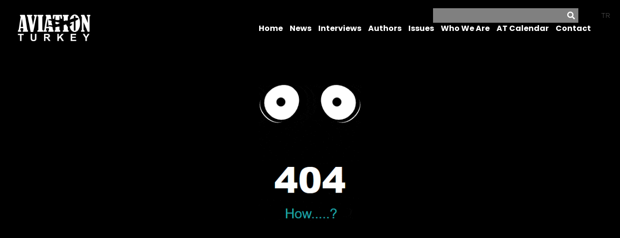

--- FILE ---
content_type: text/html; charset=UTF-8
request_url: https://aviationturkey.com/en/content/air-france-klm-orders-four-a350fs-to-modernise-the-fleet-of-martinair-750
body_size: 2214
content:

<!doctype html>
<html>

<head>
	<title>404 - Aviation Turkey</title>
	
	<meta charset="utf-8">
	<meta name="viewport" content="width=device-width, initial-scale=1, shrink-to-fit=no">
	<link rel="icon" type="image/jpg" href="/images/favicon.png">
	
	<!--Boot Strap-->
	<link rel="stylesheet" href="/vendor/bootstrap-4.1.3-dist/css/bootstrap.min.css">
	
	<!--Font Awesome-->
	<link rel="stylesheet" href="/vendor/fontawesome-free-5.4.1-web/css/all.css">
	
	<!-- Jarallax -->
    <link href="/vendor/jarallax/dist/jarallax.css" rel="stylesheet">
	
	<!--slick-->
	<link rel="stylesheet" type="text/css" href="/vendor/slick-1.8.1/slick/slick.css"/>
	
	<!--lightbox-->
	<link href="/vendor/lightbox-master/dist/ekko-lightbox.css" rel="stylesheet">
	
	<!--swiper-->
	<link rel="stylesheet" type="text/css" href="/vendor/swiper/dist/css/swiper.min.css"/>
	
	<link rel="stylesheet" href="/com/com.css">
	<link rel="stylesheet" href="/com/timeview.css">
	
	<!--
	<link rel="stylesheet" href="/vendor/fullcalendar/fullcalendar.min.css">
	-->
	
	<link href='/vendor/fullcalendar-5.11.3/lib/main.css' rel='stylesheet' />
	<script src='/vendor/fullcalendar-5.11.3/lib/main.js'></script>
	
	
	
	
	<!-- Global site tag (gtag.js) - Google Analytics -->
	<script async src="https://www.googletagmanager.com/gtag/js?id=G-ZNFSM9W6ZC"></script>
	<script>
		window.dataLayer = window.dataLayer || [];
		function gtag(){dataLayer.push(arguments);}
		gtag('js', new Date());
		
		gtag('config', 'G-ZNFSM9W6ZC');
	</script>
	
	

</head>

<body class="dark">

  <nav class="navbar navbar-expand-lg navbar-light d-lg-none">
    <a href="/en/" class="navbar-brand"
      ><img src="/images/logo-org.png" width="200"
    /></a>

    <button
      class="navbar-toggler"
      type="button"
      data-toggle="collapse"
      data-target="#navbarSupportedContent"
      aria-controls="navbarSupportedContent"
      aria-expanded="false"
      aria-label="Toggle navigation"
    >
      <span class="navbar-toggler-icon"></span>
    </button>

    <div class="collapse navbar-collapse" id="navbarSupportedContent">
      <ul class="navbar-nav ml-auto mt-2 mt-lg-0">
        <li><a href="/en/home/">Home</a></li>
        <li><a href="/en/news/">News</a></li>
        <li><a href="/en/interviews/">Interviews</a></li>
        <li><a href="/en/authors/">Authors</a></li>
        <li><a href="/en/issues/">Issues</a></li>
        <li><a href="/en/who-we-are/">Who We Are</a></li>
        <li><a href="/en/at-calendar/">AT Calendar</a></li>
        <li><a href="/en/contact/">Contact</a></li>
        <li><hr /></li>
        
  <a href="/en" class="active">EN</a>

  <a href="/tr" class="">TR</a>

      </ul>

      <form
        class="d-flex mt-2"
        enctype="multipart/form-data"
        method="get"
        action="/en/search/"
      >
        <input
          class="form-control mr-2"
          type="search"
          placeholder="Search"
          aria-label="Search"
          name="query"
          value=""
        />
        <button class="btn btn-outline-success" type="submit">Search</button>
      </form>
    </div>
  </nav>

  <div class="header d-none d-lg-block">
    <div class="contaier-fluid">
      <div class="row justify-content-between align-items-center">
        <div class="col-6 col-md-4 col-xl-2 c-logo">
          <a href="/en/">
            <img
              src="/images/logo-light.png"
              class="img-fluid img-logo light"
            />
            <img
              src="/images/logo-org.png"
              class="img-fluid img-logo org"
            />
            <img src="/images/logo-org.png" class="img-fluid place" />
          </a>
        </div>
        <div class="col-6 col-md-8 col-xl-8 text-right c-menu py-3">
          <div class="search">
            <form
              enctype="multipart/form-data"
              method="get"
              action="/en/search/"
            >
              <input type="search" name="query" value="" /><i
                class="fas fa-search"
              ></i>
            </form>
          </div>
          <div class="languages">
  <a href="/en" class="active">EN</a>

  <a href="/tr" class="">TR</a>
</div>

          <div class="menu">
            <a href="/en/home/">Home</a>
            <a href="/en/news/">News</a>
            <a href="/en/interviews/">Interviews</a>
            <a href="/en/authors/">Authors</a>
            <a href="/en/issues/">Issues</a>
            <a href="/en/who-we-are/">Who We Are</a>
            <a href="/en/at-calendar/">AT Calendar</a>
            <a href="/en/contact/">Contact</a>
          </div>
        </div>
      </div>
    </div>
  </div>


	<div class="container text-center mt-5">
		<img src="/images/404.gif" class="img-fluid">
	</div>
<!--
<div class="container-fluid py-5 text-center">

    <div class="container">
        <h2>
			
			Page Not Found :(
		</h2>
        <h3>
			
			The page may have been removed or may be preparing
		</h3>
    </div>
</div>
-->


<div data="contact" class="container-fluid footer">
	<div class="container">
		<div class="row  justify-content-between">
			<div class="col-12 col-md-4">
				<img src="/images/logo-org.png" height="70">
				
				
				
			</div>
			
			<div class="col-12 col-md-8 text-right">
				<i class="fas fa-phone"></i> <a href="tel:+903125579020">+90 (312) 557 9020</a> <br>
		
				<i class="far fa-envelope"></i> <a href="mailto:info@aviationturkey.com">info@aviationturkey.com</a> <br>
				<br>
				<small>İlkbahar Mah. Simpaş Altın Oran Kule-3 No:142 Çankaya-Ankara Turkey</small>
			</div>
			
			

		</div>
	</div>
</div>
<div class="container-fluid footerbot">
	<div class="container">
		<div class="row justify-content-between">
			<div class="col">
				Copyrights © 2019 All Rights Reserved by Aviation Turkey.
			</div>
			<div class="col text-right">
				<a href="#"><i class="fab fa-youtube"></i></a>
				<a href="#"><i class="fab fa-instagram"></i></a>
				<a href="#"><i class="fab fa-linkedin-in"></i></a>
				<a href="#"><i class="fab fa-facebook-f"></i></a>
			</div>
			
		</div>
	</div>
</div>




	
	
	<script src="/vendor/jquery-3.3.1.min.js"></script>
	<script src="/vendor/jquery-migrate.min.js"></script>
	
	
	<script src="/vendor/popper.min.js"></script>
	<script src="/vendor/bootstrap-4.1.3-dist/js/bootstrap.min.js"></script>
	
	<script src="/vendor/jarallax/dist/jarallax.js"></script>
	<script src="/vendor/jarallax/dist/jarallax-video.js"></script>
	<script src="/vendor/jarallax/dist/jarallax-element.js"></script>
	
	<script type="text/javascript" src="/vendor/slick-1.8.1/slick/slick.min.js"></script>
	
	
	<script src="/vendor/moment.min.js"></script>
	
	<!--
		<script src="/vendor/fullcalendar/fullcalendar.js"></script>
	-->
	
	<script src="/vendor/lightbox-master/dist/ekko-lightbox.js"></script>
	<script src="/vendor/swiper/dist/js/swiper.min.js"></script>
	<script src="/com/com.js"></script>
	<script src="/com/timeview.js"></script>
	
	


</body>
</html>





--- FILE ---
content_type: text/css
request_url: https://aviationturkey.com/com/com.css
body_size: 9055
content:
@charset "utf-8";
/* CSS Document */

@import "defaults.css";
@import "device.css";
@import "menu.css";

@import url("https://fonts.googleapis.com/css?family=Open+Sans");
@import url("https://fonts.googleapis.com/css?family=Raleway");
@import url("https://fonts.googleapis.com/css?family=Noto+Sans");
@import "https://fonts.googleapis.com/css?family=Poppins:300,400,500,600,700";
@import url("https://fonts.googleapis.com/css?family=Roboto+Slab");

@font-face {
  font-family: "Campton-Bold";
  src: url("../font/Campton-Bold.otf") format("opentype");
}
@font-face {
  font-family: "Campton-Light";
  src: url("../font/Campton-Light.otf") format("opentype");
}
@font-face {
  font-family: "Campton-Medium";
  src: url("../font/Campton-Medium.otf") format("opentype");
}
@font-face {
  font-family: "TheSansArabic";
  src: url("../font/TheSansArabic-Plain.otf") format("opentype");
}

/*
*{
	-webkit-transition:all 1s;
}
*/

* {
  /* -webkit-font-smoothing: antialiased; */
  -webkit-font-smoothing: subpixel-antialiased;

  -moz-osx-font-smoothing: grayscale;
  text-rendering: optimizeLegibility;
}

.font-opensans {
  /* regular */
  font-family: "Open Sans", sans-serif;
}
.font-raleway {
  /* light */
  font-family: "Raleway", sans-serif;
}
.font-noto {
  /* medium */
  font-family: "Noto Sans", sans-serif;
}
.font-poppins {
  /* menu */
  font-family: "Poppins", sans-serif;
}
.font-robotoslab {
  /* serif */
  font-family: "Roboto Slab", serif;
}
.font-Campton-Light {
  font-family: "Campton-Light";
}
.turq {
  color: #1cc0b7;
}

body,
html {
  height: 100%;
  margin: 0;
  padding: 0;
}
body {
  font-family: "Campton-Light";
}
h1,
h2,
h3,
h4,
h5,
h6 {
  font-family: "Campton-Medium";
}
body.dark {
  background: #000;
  color: #fff;
}
.bg-blue {
  background: #251b60;
}
a {
  color: inherit;
}
a:hover {
  color: #09c;
  text-decoration: none;
}

a.news {
  display: block;
}
a.news .image {
  width: 100%;
  height: 200px;
  overflow: hidden;
  display: flex;
  justify-content: center;
  align-items: center;
  background-color: #f0f0f0; /* Fallback background color */
}
a.news .image img {
  width: auto;
  height: 100%;
  object-fit: cover;
}

.modal-content {
  background: none !important;
  border: none !important;
}
.modal-header {
  border: none !important;
}
.close {
  color: #fff;
}

.events {
}
.events .partner {
}

.home_news_featured {
  position: relative;
}
.home_news_featured:after {
  content: "LATEST NEWS";
  transform: rotate(-90deg);
  background: #251b60;
  color: #fff;
  position: absolute;
  padding: 5px 20px;
  left: -43px;
  top: 68px;
  font-size: 80%;
}

.home_news_corona {
  position: relative;
  /* background:#f00 url('../images/coronavirusbg.jpg'); */
  background: #f00;
}
.home_news_corona .label {
  transform: rotate(-90deg);
  background: #fff;
  color: #f00;
  position: absolute;
  padding: 5px 20px;
  left: -90px;
  top: 150px;
  font-size: 70%;
}
.home_news_corona a.news {
  color: #fff;
}

.swiper-container {
  width: 100%;
  height: 300px;
  margin-left: auto;
  margin-right: auto;
}
.swiper-slide {
  background-size: cover;
  background-position: center;
}
.gallery-top {
  height: 80%;
  width: 100%;
}
.gallery-thumbs {
  height: 20%;
  box-sizing: border-box;
  padding: 10px 0;
}
.gallery-thumbs .swiper-slide {
  width: 25%;
  height: 100%;
  opacity: 0.4;
}
.gallery-thumbs .swiper-slide-thumb-active {
  opacity: 1;
}

.jarallax {
  position: relative;
  z-index: 0;
}
.jarallax > .jarallax-img {
  position: absolute;
  object-fit: cover;
  font-family: "object-fit: cover;";
  top: 0;
  left: 0;
  width: 100%;
  height: 100%;
  z-index: -1;
}

.video-hero {
  min-height: 100%;
}
.video-hero:after {
  content: " ";
  position: absolute;
  left: 0;
  top: 0;
  width: 100%;
  height: 100%;
  background: url(../images/grid.png);
  background-color: rgba(0, 0, 0, 0);
  z-index: 1;
}

.pageheader {
  background: url(../images/pat.png) #333;
  color: #1cc0b7;
  position: relative;
}
.pageheader img {
  opacity: 0.5;
}
.pageheader .text {
  position: absolute;
  bottom: 30%;
  color: #fff;
  text-shadow: 1px 1px 5px rgba(0, 0, 0, 0.5);
}
.pagetitlealt {
  margin-top: -20px;
  padding-top: 5px;
  padding-bottom: 5px;

  font-family: "Noto Sans", sans-serif;
}
.video-hero-after {
  margin-top: -180px;
  text-align: center;
  background: #111;
  color: #eee;
  padding-bottom: 30px;
}
.video-hero-after h3 {
  background: #000;
  color: #1cc0b7;
  border-radius: 20px;
  font-size: 150%;
  padding-top: 5px;
  padding-bottom: 5px;
  font-family: "Raleway", sans-serif;
}
.video-hero-after .text {
  font-size: 90%;
}
.video-hero-after a {
  display: block;
  color: inherit;
}
.video-hero-after a:hover {
  text-decoration: none;
  color: #1cc0b7;
}
.header {
  z-index: 99;
  position: fixed;
  left: 0;
  top: 0;
  color: #fff;
  width: 100%;
  -webkit-transition: all 1s;
}
.header .languages {
  display: inline-block;
  margin-right: 20px;
  font-size: 90%;
}
.header .languages a {
  color: #666;
}
.header .languages a.active {
  color: #000;
}
.dropdown-toggle:empty::after {
  margin-left: 5px;
}
.header .search {
  margin-right: 20px;

  position: relative;
  display: inline-block;
}
.header .search input[type="search"] {
  border: none;
  background: rgba(255, 255, 255, 0.5);
  padding: 3px 10px;
  padding-right: 30px;
  min-width: 300px;
  box-shadow: 1px 1px 5px rgba(0, 0, 0, 0.1);
}
.header .search i {
  position: absolute;
  right: 7px;
  top: 7px;
}
.header .dropdown-menu {
  min-width: 0;
}
.header.scrolled {
  background: #fff;
  box-shadow: 1px 0 15px rgba(0, 0, 0, 0.1);
  color: #333;
}

.header .c-logo {
  position: relative;
}
.header .c-logo .place {
  opacity: 0;
  margin: 10px;
}
.header .c-logo .img-logo {
  width: 70%;
  position: absolute;
  left: 50px;
  top: 30px;
}
.header .c-logo .org {
  opacity: 0;
}
.header.scrolled .c-logo .org {
  opacity: 1;
}
.header .c-logo .light {
  opacity: 1;
}
.header.scrolled .c-logo .light {
  opacity: 0;
}

.header .c-menu {
}
.header .br {
  border-right: solid 1px rgba(255, 255, 255, 0.2);
}
.header .bb {
  border-bottom: solid 1px rgba(255, 255, 255, 0.2);
}
.header .menu-link {
  padding-right: 25px;
  color: #fff;
}
.header.scrolled .menu-link {
  color: #666;
}
.header .menu-link a {
  color: inherit;
  font-size: 80%;
  margin-left: 2px;
  margin-right: 2px;
  display: inline-block;
}

.header .menu-link a i {
  font-size: 120%;
}
.header .menu-link a:hover {
  text-decoration: none;
  color: #00a3d1;
}
.header .menu-link .seperator {
  margin-left: 10px;
  margin-right: 10px;
}
.header .menu-link .dropdown {
  display: inline-block;
}
.header .dropdown .dropdown-menu {
  background: #333;
  color: #fff;
}
.header .dropdown .dropdown-menu .active {
  background: #00a3d1;
  color: #fff;
}
.header .menu {
  font-family: "Poppins", sans-serif;
  margin-right: 50px;
}
.header .menu a {
  display: inline-block;
  color: inherit;
  font-size: 100%;
  margin-right: 10px;
  font-weight: bold;
}
.header .menu a:hover {
  text-decoration: none;
  color: #000;
}
.header.scrolled .menu a:hover {
  color: #e30613;
}
.header .logo-title {
  letter-spacing: 0.4em;
  font-size: 80%;
}

.page {
  margin-top: 100px;
}
.page-title {
  background: #333;
  padding-top: 10px;
  padding-bottom: 10px;
  color: #1cc0b7;
  font-family: "Roboto Slab", serif;
}

.mt-minus {
  margin-top: -150px;
}
.mt-minus-sm {
  margin-top: -100px;
}
.bg-gray {
  background: #eee;
}
.footer {
  background: #333;
  color: #ccc;
  padding-top: 50px;
  padding-bottom: 30px;
}
.footer a {
  color: inherit;
}
.footer .wm {
  background: url(../images/world-map.png) no-repeat bottom left;
}
.footer .links a {
  display: block;
  color: inherit;
  font-size: 80%;
}
.footer .links a:hover {
  text-decoration: none;
  color: #1cc0b7;
}
.footer .links a:before {
  margin-right: 5px;
  font-family: "Font Awesome 5 Free";
  font-weight: 900;
  content: "\f105";
}
.footerbot {
  background: #222;
  color: #666;
  padding-top: 20px;
  padding-bottom: 20px;
  font-size: 80%;
}
.footerbot a {
  color: inherit;
  font-size: 80%;
  margin-left: 2px;
  margin-right: 2px;
  display: inline-block;
}

.footerbot a i {
  font-size: 160%;
}
.footerbot a:hover {
  text-decoration: none;
  color: #00a3d1;
}
.img-border {
  border-style: inset;
  border-color: #666;
  border-width: 2px;
  border-radius: 50%;
}
.videoWrapper {
  position: relative;
  padding-bottom: 56.25%; /* 16:9 */
  padding-top: 25px;
  height: 0;
}
.videoWrapper iframe {
  position: absolute;
  top: 0;
  left: 0;
  width: 100%;
  height: 100%;
}

.calendar {
  background: url(../images/calendar.jpg) no-repeat #22b2a9 center bottom;
}

.author-thum {
}
.author-thum a.img {
  display: block;
  border-radius: 50%;
  overflow: hidden;
  border-style: inset;
  border-color: #666;
  border-width: 2px;
}
.author-thum a.new {
  line-height: 100%;
  color: inherit;
}

#uiPop {
  position: fixed;
  left: 0;
  top: 0;
  width: 100%;
  height: 100%;
  background: rgba(0, 0, 0, 0.8);
  z-index: 9999;
}
#uiPop img {
  border: solid 5px #ccc;
  max-width: 100%;
}
#uiPop i {
  font-size: 150%;
  color: #fff;
  margin-bottom: 10px;
}


--- FILE ---
content_type: text/css
request_url: https://aviationturkey.com/com/timeview.css
body_size: 5352
content:
@charset "utf-8";
/* CSS Document */

.timeview{
	width:100%;
	height:70%;
	position:relative;
	background:#000;

}
	.timeview .bottom{
		position:absolute;
		left:0;
		bottom:0;
		background:rgba(0,0,0,.5);
		width:100%;
		height:80px;
		z-index:9;
	}
	.timeview .slide{
		width:100%;
		height:100%;
		position:absolute;
		left:0;
		top:0;
		display:none;
	}
		.timeview .slide iframe{
			width:100%;
			height:100%;
		}
		.timeview .slide .image{
			width:100%;
			height:100%;
			overflow:hidden !important;
			position:relative;
		}
			.timeview .slide .image img{
				position:absolute;
				left:0;
				top:0;
				width:100%;
				height:100%;
				min-height: 0;
				min-width: 0;
				
				object-fit: cover;
				-webkit-backface-visibility: hidden;
				
			}

.timeview .slide.active .image img{
	animation-name: slide_active_img;
	animation-duration: 6s;
	animation-timing-function: linear;
}

.anim_pause{
	-webkit-animation-play-state: paused; /* Safari 4.0 - 8.0 */
	animation-play-state: paused;
}
.anim_resume{
	-webkit-animation-play-state: running;
	animation-play-state: running;
}

@keyframes slide_active_img {
	0%   {
		opacity:0;
	}
	5% {
		opacity:1;
	}
	95%  {
		
		opacity:1;
	}
	100% {
		opacity:0;
		-ms-transform: scale(1.1, 1.1); /* IE 9 */
		-webkit-transform: scale(1.1, 1.1); /* Safari */
		transform: scale(1.1, 1.1);
	}

}
@keyframes slide_active_text {
	10%   {
		opacity:0;
	}
	20% {
		opacity:1;
	}
	80%  {
		
		opacity:1;
	}
	90% {
		opacity:0;
	}

}
			
			
	.timeview .slide .text-container{
		display:flex;
		position:absolute;
		right:100px;
		bottom:0;
		height:calc( 100% - 80px );
		width:450px;
		max-width:50%;
		align-items:center;
	}
		.timeview .slide.active .text-container .text {
			animation-name: slide_active_text;
			animation-duration: 6s;
			animation-timing-function: linear;
			opacity:0;
			text-shadow:1px 1px 5px rgba(0,0,0,.5);
		}
		.timeview .slide .text-container .text *{
			color:#fff;
		}
		.timeview .slide .text-container .text p{
			font-family: 'Campton-Bold';
			font-size:16pt;
			line-height:26pt;
		}
		.timeview .slide .text-container .text h3{
			font-family: 'Campton-Light';
			font-size:11pt;
			margin-bottom:20px;
		}
		.timeview .slide .text-container .text h2{
			font-size:16pt;
		}
		.timeview .slide .text-container .text a{
			font-size:10pt;
			background:#09c;
			padding:5px 10px;
		}
		.timeview .slide .text-container .text a:hover{
			background:#ec437e;
		}
			.timeview .slide .text-container .text a i{
				margin-left:8px;
				font-size:11pt;
			}

@media (max-width: 576px) {
	.timeview .slide .text-container{
		right:30px;
		top:auto;
		height:auto;
		bottom:100px;
		align-items:bottom;
	}
	.timeview .slide .text-container .text p{
		font-size:10pt;
		line-height:11pt;
	}
	.timeview .slide .text-container .text h3{
		font-size:13pt;
		margin-bottom:5px;
	}
	.timeview .slide .text-container .text h2{
		
			font-size:14pt;
		}
	.timeview .slide .text-container .text a{
		font-size:10pt;
	}
}
@media (min-width: 768px) {
	.timeview .slide .text-container .text p{
		font-size:14pt;
		line-height:20pt;
	}
	.timeview .slide .text-container .text h3{
		font-size:10pt;
		margin-bottom:10px;
	}
	.timeview .slide .text-container .text h2{
		
			font-size:14pt;
		}
	.timeview .slide .text-container .text a{
		font-size:8pt;
	}
}
@media (min-width: 992px) {
	.timeview .slide .text-container .text p{
		font-size:14pt;
		line-height:18pt;
	}
	.timeview .slide .text-container .text h3{
		font-size:13pt;
		margin-bottom:15px;
	}
	.timeview .slide .text-container .text h2{
			
			font-size:17pt;
		}
	.timeview .slide .text-container .text a{
		font-size:10pt;
	}
	.timeview .slide .text-container .text a i{
		font-size:11pt;
	}
}
@media (min-width: 1200px) {
	
}			
			
			
			
	.timeview .timeline{
		position:absolute;
		left:150px;
		bottom:20px;
		width: calc(100% - 250px);
		height: 20px;
	}
		.timeview .timeline .point{
			display:none;
			position:absolute;
			width:10px;
			height:10px;
			border-radius:5px;
			border:solid 1px #fff;
			-webkit-transition:border .5s;
			cursor:pointer;
		}
		.timeview .timeline .point.active{
			border:solid 1px #00a3d1;
			background:#00a3d1;
		}
		.timeview .timeline .point.current{
			background:#00a3d1;
		}
			.timeview .timeline .point.current:after{
				content:" ";
				position:absolute;
				left:-6px;
				top:-6px;
				width:20px;
				height:20px;
				border-radius:14px;
				border:solid 1px #00a3d1;
			}
		.timeview .timeline .point .title{
			opacity:0;
			position:absolute;
			font-size:80%;
			left:0;
			top:-30px;
			left:-125px;
			text-align:center;
			width:250px;
			color:#00a3d1;
		}
		.timeview .timeline .line{
			position:absolute;
			height:1px;
			background:#fff;
			top:4px;
			padding: 0;
		}
			.timeview .timeline .line .inner{
				position:absolute;
				left:0;
				top:0;
				width:0;
				height:1px;
				background:#00a3d1;
			}

	
@media (min-width:992px) {
	.timeline{
		left:250px;
		bottom:22px;
	}
	.timeview .timeline .point{
		display:block;
	}
	.timeline .line{
		height:1px;
		background:#fff;
	}
	.timeline-play,
	.timeline-pause{
		left:50px;
		bottom:22px;
		font-size: 12pt;
	}
}



.timeline-play,
.timeline-pause{
	position:absolute;
	left:50px;
	bottom:25px;
	color:#fff;
	cursor:pointer;
	font-size:10pt;
}
.timeline-play svg,
.timeline-play i,
.timeline-pause svg,
.timeline-pause i{
	font-size:80%;
	margin-left:5px;
}

.timeline-play{
	display:none;
}

--- FILE ---
content_type: text/css
request_url: https://aviationturkey.com/com/defaults.css
body_size: 1077
content:
@charset "utf-8";
/* CSS Document */
.nofocus:focus{outline:none;}
.noselect {
    -webkit-touch-callout: none;
    -webkit-user-select: none;
    -khtml-user-select: none;
    -moz-user-select: none;
    -ms-user-select: none;
    user-select: none;
	cursor:default;
}

/* margin-padding */
.margin-t-md{margin-top:6%;}
.margin-t-sm{margin-top:3%;}
.margin-t-xs{margin-top:1%;}
.margin-b-md{margin-bottom:6%;}
.margin-b-sm{margin-bottom:3%;}
.margin-b-xs{margin-bottom:1%;}
.margin-lg{ padding-top:9%; padding-bottom:9%;}
.margin-md{ padding-top:6%; padding-bottom:6%;}
.margin-sm{margin-top:3%; margin-bottom:3%;}
.margin-xs{padding-top:1%; padding-bottom:1%;}
.margin-none{margin:0 !important;}

.padding-lg{ padding-top:9%; padding-bottom:9%;}
.padding-md{ padding-top:6%; padding-bottom:6%;}
.padding-sm{padding-top:3%; padding-bottom:3%;}
.padding-xs{padding-top:1%; padding-bottom:1%;}
.padding-t-xs{padding-top:1%;}
.padding-t-sm{padding-top:3%;}
.padding-t-md{padding-top:6%;}
.padding-t-lg{padding-top:9%;}
.padding-t-xl{padding-top:12%;}
.padding-b-xs{padding-bottom:1%;}
.padding-b-sm{padding-bottom:3%;}
.padding-b-md{padding-bottom:6%;}
.padding-none{padding:0 !important;}


--- FILE ---
content_type: text/css
request_url: https://aviationturkey.com/com/menu.css
body_size: 2368
content:
@charset "utf-8";
/* CSS Document */

ul.menu{
	display:inline-block;
	padding:0;
	margin:0;
	font-size:90%;
}
	ul.menu li{
		display:inline-block;
		position:relative;
		list-style:none;
		text-indent:0;
		padding:0;
		margin:0 10px;

	}
		ul.menu li a.active{
			position:relative;
		}
			
			ul.menu li a.active:hover{
				
				
			}
		ul.menu li:first-child{
			margin-left:0;
		}
		ul.menu li a{
			text-decoration:none;
			display:block;
			color:#fff;
			font-weight:bold;
			padding:10px 15px;
			font-size:100%;
		}
		.scrolled ul.menu li a{
			color:#666;
		}
			
			ul.menu li a i{
				padding:3px 0;
			}
			ul.menu li:hover,ul.menu li a:hover{
				color:#00a3d1 !important;
			}
				
				ul.menu li:hover a{
					color:#00a3d1;
				}
		ul.menu li:hover ul{
			display:block;
		}
		ul.menu li:hover{
		}
		ul.menu li ul{
			display:none;
			position:absolute;
			right:15px;
			top:100%;
			min-width:120%;	
			z-index:999;	
			padding:0;
			margin:0;
			padding-top:15px;
			padding-bottom:15px;
			border:solid 1px rgba(255,255,255,.2);
			border-top:none;
			border-left:none;
			border-radius:0 0 10px 10px;
			
		}
			.scrolled ul.menu li ul{
				background:#fff;
				box-shadow:1px 1px 5px rgba(0,0,0,.5);
				border:solid 1px rgba(255,255,255,.2);
				border-radius:10px;
			}
			ul.menu li ul svg{
				position:absolute;
				right:20px;
				top:-22px;
			}
			

			ul.menu li ul li{
				display:block;
				width:auto;
				white-space:nowrap;
				margin:0;
			}
				ul.menu li ul li a{
					
					color:#fff !important;
					border-radius:0 !important;
					font-weight:normal;
					padding:6px 8px;
					padding-left:20px;
					padding-right:30px;
					font-size:90%;
				}
					.scrolled ul.menu li ul li a{
						background:#fff;
						color:#333 !important;
					}
					ul.menu li ul li a:after{
						content:none !important;
					}
					ul.menu li ul li a i{
						color:#999;
						margin-right:2px;
					}
					ul.menu li ul li a img{
						height:20px;
						margin-right:5px;
					}
					ul.menu li ul li a:hover{
						border-right:solid 2px #00a3d1;
						color:#00a3d1 !important;
						
					}
						.scrolled ul.menu li ul li a:hover{
							background:#00a3d1 !important;
							color:#fff !important;
							border-right:none;
						}
						ul.menu li ul li a:hover i{
							color:#fff !important;
						}
					ul.menu li ul li:first-child a{
						
					}
					ul.menu li ul li:last-child a{
						
					}
		
			ul.menu li:hover a{
				
			}